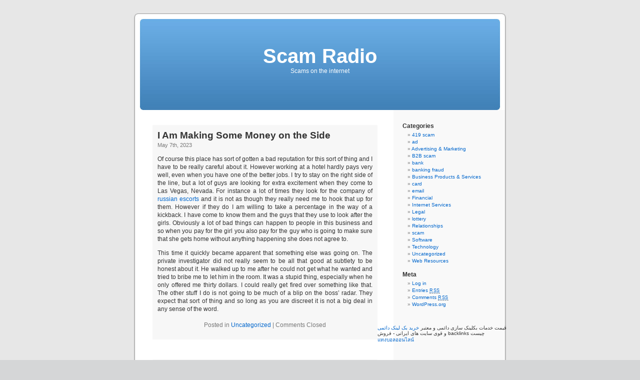

--- FILE ---
content_type: text/html; charset=UTF-8
request_url: http://scamradio.com/
body_size: 16838
content:
<!DOCTYPE html PUBLIC "-//W3C//DTD XHTML 1.0 Transitional//EN" "http://www.w3.org/TR/xhtml1/DTD/xhtml1-transitional.dtd">
<html xmlns="http://www.w3.org/1999/xhtml" lang="en-US">

<head profile="http://gmpg.org/xfn/11">
<meta http-equiv="Content-Type" content="text/html; charset=UTF-8" />

<title> Scam Radio</title>

<link rel="stylesheet" href="http://scamradio.com/wp-content/themes/default/style.css" type="text/css" media="screen" />
<link rel="pingback" href="http://scamradio.com/xmlrpc.php" />

<style type="text/css" media="screen">

	#page { background: url("http://scamradio.com/wp-content/themes/default/images/kubrickbg-ltr.jpg") repeat-y top; border: none; }

</style>

 

<link rel='dns-prefetch' href='//s.w.org' />
<link rel="alternate" type="application/rss+xml" title="Scam Radio &raquo; Feed" href="http://scamradio.com/feed/" />
<link rel="alternate" type="application/rss+xml" title="Scam Radio &raquo; Comments Feed" href="http://scamradio.com/comments/feed/" />
		<script type="text/javascript">
			window._wpemojiSettings = {"baseUrl":"https:\/\/s.w.org\/images\/core\/emoji\/11.2.0\/72x72\/","ext":".png","svgUrl":"https:\/\/s.w.org\/images\/core\/emoji\/11.2.0\/svg\/","svgExt":".svg","source":{"concatemoji":"http:\/\/scamradio.com\/wp-includes\/js\/wp-emoji-release.min.js?ver=5.1.19"}};
			!function(e,a,t){var n,r,o,i=a.createElement("canvas"),p=i.getContext&&i.getContext("2d");function s(e,t){var a=String.fromCharCode;p.clearRect(0,0,i.width,i.height),p.fillText(a.apply(this,e),0,0);e=i.toDataURL();return p.clearRect(0,0,i.width,i.height),p.fillText(a.apply(this,t),0,0),e===i.toDataURL()}function c(e){var t=a.createElement("script");t.src=e,t.defer=t.type="text/javascript",a.getElementsByTagName("head")[0].appendChild(t)}for(o=Array("flag","emoji"),t.supports={everything:!0,everythingExceptFlag:!0},r=0;r<o.length;r++)t.supports[o[r]]=function(e){if(!p||!p.fillText)return!1;switch(p.textBaseline="top",p.font="600 32px Arial",e){case"flag":return s([55356,56826,55356,56819],[55356,56826,8203,55356,56819])?!1:!s([55356,57332,56128,56423,56128,56418,56128,56421,56128,56430,56128,56423,56128,56447],[55356,57332,8203,56128,56423,8203,56128,56418,8203,56128,56421,8203,56128,56430,8203,56128,56423,8203,56128,56447]);case"emoji":return!s([55358,56760,9792,65039],[55358,56760,8203,9792,65039])}return!1}(o[r]),t.supports.everything=t.supports.everything&&t.supports[o[r]],"flag"!==o[r]&&(t.supports.everythingExceptFlag=t.supports.everythingExceptFlag&&t.supports[o[r]]);t.supports.everythingExceptFlag=t.supports.everythingExceptFlag&&!t.supports.flag,t.DOMReady=!1,t.readyCallback=function(){t.DOMReady=!0},t.supports.everything||(n=function(){t.readyCallback()},a.addEventListener?(a.addEventListener("DOMContentLoaded",n,!1),e.addEventListener("load",n,!1)):(e.attachEvent("onload",n),a.attachEvent("onreadystatechange",function(){"complete"===a.readyState&&t.readyCallback()})),(n=t.source||{}).concatemoji?c(n.concatemoji):n.wpemoji&&n.twemoji&&(c(n.twemoji),c(n.wpemoji)))}(window,document,window._wpemojiSettings);
		</script>
		<style type="text/css">
img.wp-smiley,
img.emoji {
	display: inline !important;
	border: none !important;
	box-shadow: none !important;
	height: 1em !important;
	width: 1em !important;
	margin: 0 .07em !important;
	vertical-align: -0.1em !important;
	background: none !important;
	padding: 0 !important;
}
</style>
	<link rel='stylesheet' id='wp-block-library-css'  href='http://scamradio.com/wp-includes/css/dist/block-library/style.min.css?ver=5.1.19' type='text/css' media='all' />
<link rel='https://api.w.org/' href='http://scamradio.com/wp-json/' />
<link rel="EditURI" type="application/rsd+xml" title="RSD" href="http://scamradio.com/xmlrpc.php?rsd" />
<link rel="wlwmanifest" type="application/wlwmanifest+xml" href="http://scamradio.com/wp-includes/wlwmanifest.xml" /> 
<meta name="generator" content="WordPress 5.1.19" />
</head>
<body class="home blog">
<div id="page">


<div id="header" role="banner">
	<div id="headerimg">
		<h1><a href="http://scamradio.com/">Scam Radio</a></h1>
		<div class="description">Scams on the internet</div>
	</div>
</div>
<hr />

	<div id="content" class="narrowcolumn" role="main">

	
		
			<div class="post-1554 post type-post status-publish format-standard sticky hentry category-uncategorized" id="post-1554">
				<h2><a href="http://scamradio.com/2023/05/07/i-am-making-some-money-on-the-side/" rel="bookmark" title="Permanent Link to I Am Making Some Money on the Side">I Am Making Some Money on the Side</a></h2>
				<small>May 7th, 2023 <!-- by spl --></small>

				<div class="entry">
					<p>Of course this place has sort of gotten a bad reputation for this sort of thing and I have to be really careful about it. However working at a hotel hardly pays very well, even when you have one of the better jobs. I try to stay on the right side of the line, but a lot of guys are looking for extra excitement when they come to Las Vegas, Nevada. For instance a lot of times they look for the company of <a href="https://www.las-vegas-sweeties.com/escort-services/russian-escorts">russian escorts</a> and it is not as though they really need me to hook that up for them. However if they do I am willing to take a percentage in the way of a kickback. I have come to know them and the guys that they use to look after the girls. Obviously a lot of bad things can happen to people in this business and so when you pay for the girl you also pay for the guy who is going to make sure that she gets home without anything happening she does not agree to.</p>
<p>This time it quickly became apparent that something else was going on. The private investigator did not really seem to be all that good at subtlety to be honest about it. He walked up to me after he could not get what he wanted and tried to bribe me to let him in the room. It was a stupid thing, especially when he only offered me thirty dollars. I could really get fired over something like that. The other stuff I do is not going to be much of a blip on the boss&#8217; radar. They expect that sort of thing and so long as you are discreet it is not a big deal in any sense of the word.</p>
				</div>

				<p class="postmetadata"> Posted in <a href="http://scamradio.com/category/uncategorized/" rel="category tag">Uncategorized</a> |   <span>Comments Closed</span></p>
			</div>

		
			<div class="post-163 post type-post status-publish format-standard sticky hentry category-bank category-scam tag-religion tag-scam tag-women" id="post-163">
				<h2><a href="http://scamradio.com/2019/10/08/cunning-women-scam/" rel="bookmark" title="Permanent Link to Cunning Women scamming in the name of God">Cunning Women scamming in the name of God</a></h2>
				<small>October 8th, 2019 <!-- by scam --></small>

				<div class="entry">
					<p><img border="0" hspace="0" alt="sindhi seducer, abuse of power" align="baseline" src="http://pnewire.com/sindhidomainfraud.png"></p>
<p>Look alike of India&#8217;s top domain fraudster kolhapur/panaji sindhi scammer school dropout  cbi employee naina premchandani, her scammer sons karan, nikhil who are getting monthly government salaries for faking domain ownership like goan CALL GIRL raw employees siddhi mandrekar, goan bhandari sunaina chodan , goan gsb fraud housewife robber riddhi nayak caro , gurugram fraud mba hr ruchita kinge, greedy gujju stock trader amita patel, bengaluru cheater housewife nayanshree, indore fraud housewife deepika/veena and other fraud raw/cbi employees</p>
<p>you are looking for <a href="https://yongucase.com/collections/aluminum-enclosure" target="_blank" rel="noopener noreferrer">extruded aluminum enclosure</a> , read this article for more details</p>
<p>customize <a href="https://yongucase.com/blogs/collection/how-to-make-electronics-waterproof-enclosure" target="_blank" rel="noopener noreferrer">weatherproof box for electronics</a> , the material uses all aluminum, with good heat dissipation and durability, it is the best choice for the shell</p>
<p>Look at how to be  <a href="https://hardworkout.no/keto-diett-ketoguide-kostholdsplan-ketose/" target="_blank" rel="noopener noreferrer">fett</a> following hardworkout.no diet and fitness program.</p>
<p>Look for high quality and affordable <a href="https://yongucase.com/blogs/collection/how-to-make-electronics-waterproof-enclosure" target="_blank" rel="noopener noreferrer">outdoor electronics enclosure</a> , We have obtained international certificates ROHS and IP68 through testing, which can protect the circuit board in good condition</p>
<p><a href="https://www.facebook.com/OSHAOutreachCourses" target="_blank" rel="noopener noreferrer">Construction site safety</a> is as essential as construction operations, so OSHA mandates employees to complete Construction Job Safety training</p>
<p>www.nyccarservice.us offers Airport Car Service, Limousine Service and Taxi Service in Connecticut, New Jersey, Pennsylvania, Long Island, Westchester and Upstate New York. We use Sedans and SUVs for <a href="https://www.nyccarservice.us">Car Service NYC</a> to CT, NJ, PA and NY. NYCcarService.us is the top rated Taxi and Car Service in New York City Metropolitan Area. Please visit at https://www.nyccarservice.us to make reservations online and get 5% discount.</p>
<p>شرکت خدمات سئو و بهینه سازی سایت &#8211; انجام <a href="https://behtarinseo.ir/" target="_blank" rel="noopener noreferrer">سئو سایت</a> تضمینی و حرفه ای &#8211; هزینه سئو کار متخصص قوی</p>
<p>custom electronics <a href="https://yongucase.com/collections/1u-server-case" target="_blank" rel="noopener noreferrer">outdoor project box</a> ，Please browse our website: /. We provide one-stop housing solutions, from designing electronic equipment housings to product development, we will provide one-to-one 24-hour service.</p>
<p>reliable airport limo <a href="http://torontoairporttransportation.com" target="_blank" rel="noopener noreferrer">click here website</a> 24/7 Customer Support</p>
<p><a href="https://terminl.ca/how-to-make-a-voice-over-internet-voip-call-on-windows-mac-iphone-and-android/" target="_blank" rel="noopener noreferrer">VoIP</a></p>
<p>custom electronics <a href="https://yongucase.com/collections/4u-server-case" target="_blank" rel="noopener noreferrer">rackmount cases</a> , click yongucase.oom to learn more</p>
<p>Environmental monitoring <a href="https://yongucase.com/collections/ip68-waterproof-outdoor-box/products/200-150-aluminum-ip68-waterproof-enclosure" target="_blank" rel="noopener noreferrer">waterproof boxes for electronics</a> , the height is 1U-9U, the width and length can be customized arbitrarily.</p>
<p><a href="https://renowebdesigner.com" target="_blank" rel="noopener noreferrer">renowebdesigner.com</a></p>
<p><a href="http://vanchuyenhanghoasg24h.com" target="_blank" rel="noopener noreferrer">Vận chuyển hàng đi Hà Nội</a></p>
<p>How much does it cost to create and promote a website? <a href="https://contextbyanna.com/services" target="_blank" rel="noopener noreferrer">Professional website development</a> starts from 2000 $, contextual advertising (ppc) from 500 $</p>
<p><a href="https://www.huaykk.com/" target="_blank" rel="noopener noreferrer">huaykk</a></p>
<p><a href="https://165.22.110.56/" target="_blank" rel="noopener noreferrer">visit this page</a></p>
<p><a href="https://wise-optimize.com" target="_blank" rel="noopener noreferrer">wise-optimize.com</a></p>
<p><a href="https://bestbedusa.com/rv-mattress-size-buying-guide/" target="_blank" rel="noopener noreferrer">visit this page</a></p>
<p><a href="https://artetdiamants.com/product-category/broderie-diamant-noel/" rel="noopener noreferrer" target="_blank">artetdiamants</a></p>
<p><a href="https://credit4loans.com" rel="noopener noreferrer" target="_blank">a business line of credit</a></p>
<p><a href="https://israelitactical.com" rel="noopener noreferrer" target="_blank">israelitactical</a></p>
<p><a href="https://www.packersandmoversbangalore.org/" rel="noopener noreferrer" target="_blank">packers and movers Bangalore packersandmoversbangalore</a></p>
<p><a href="https://www.nicepayroll.com" rel="noopener noreferrer" target="_blank">payroll services</a></p>
<p><a href="https://parallaxescapital.com" rel="noopener noreferrer" target="_blank">learn more</a></p>
<p><a href="https://snuscore.com/" rel="noopener noreferrer" target="_blank">learn more</a></p>
<p>custom electronics <a href="https://yongucase.com/collections/4u-server-case" target="_blank" rel="noopener noreferrer">rackmount cases</a> , click yongucase.oom to learn more</p>
<p><a href="https://ufamcity.com/hilo-thai-%E0%B9%84%E0%B8%AE%E0%B9%82%E0%B8%A5%E0%B9%84%E0%B8%97%E0%B8%A2/" rel="noopener noreferrer" target="_blank">read the info</a></p>
<p><a href="https://gunsale2021.com/product/delta-5-pro-for-sale/" rel="noopener noreferrer" target="_blank">gunsale2021</a></p>
<p><a href="https://www.moldzero.com/" rel="noopener noreferrer" target="_blank">mold remediation tampa</a></p>
<p><a href="https://superslot777.to/" rel="noopener noreferrer" target="_blank">superslot</a></p>
<p><a href="https://www.qthair.com/collections/t-part-wig" rel="noopener noreferrer" target="_blank">t part hair</a></p>
<p>Video wall installation support by <a href="https://www.claritysolutions.me/audio-visual-solutions-abu-dhabi-dubai.html">audio visual Abu Dhabi</a> suppliers and bespoke projector installation companies.</p>
<p>Viagra is used to treat erectile dysfunction (impotence) in men. Another brand of sildenafil is Revatio, which is used to treat pulmonary arterial hypertension and improve exercise capacity in men and women. <a href="https://safestmedshop.com/viagra-sildenafil-tablets-for-sale-without-prescription/">where to buy viagra online for sale in canada uk usa pharmacy legally no script nextday shipping</a> Take Viagra exactly as it was prescribed for you. Follow all directions on your prescription label. Do not take this medicine in larger or smaller amounts or for longer than recommended</p>
<p>Airport limo &amp; Car torontopearsonairportlimoservice Click Here.</p>
<p>In India people who are atheist, not believing in god are considered to be social outcaste, are often ostracized and considered to be of poor moral character . Yet there are no shortages of people who misuse the faith in God, especially the numerous hindu gods, and sweet talk to cheat naive people of their hard earned money.<br />
In panaji, goa there are a few women wandering around who are cheating people in the name of religion. These women are fairly good looking, very sweet talkers, dressed in religious clothes and their modus operandi should be a case study in how they exploit religious sentiment to make a quick buck. These women claim to be from Kolhapur, devotees of yellama, and will go begging for money. They carry a bowl with them, with conch shells embedded, with vermillion,sindoor, and other holy mawith vermillion,sindoor, and other holy mawl with them, with conch shells embedded, with vermillion,sindoor, and other holy material, appear to be very religious and honest at the first glance. If a person will be foolish enough to give them a coin they will ask for a note to bless, and then hold the note very tight with them , refusing to release the note.<br />
They will then ask for a higher denomination note like Rs 500 to release the smaller value note, and they will probably get away with both the low value and high value note.<br />
Hence even if a person is very religious or feels sorry for poor people they should not entertain these people, these dishonest people do not deserve the money or the sympathy of honest people</p>
<p>Advertisement</p>
<p>Eden&#8217;s Herbals explains the CBD Extraction Methods used to get the CBD oil out of the hemp plant.</p>
<p>A website like <a href="http://netent.casino/casumo-casino/">http://netent.casino</a> will provide you with the highest quality in the industry.</p>
<p>In case you&#8217;re interested in knowing more info on keyword &#8211; seo salt lake city, stop by seo salt lake city</p>
<p>A website like http://www.sportsmans-depot.com will provide you with the highest quality in the industry.</p>
<p>check out this page for a dependable seller that will give you the Water Features you&#8217;re looking for quickly and easily.</p>
<p>If you are looking for janitorial service then learn more .</p>
<p>It is so pleasant to work with experts. Learn more to find out more regarding Certified Public Accountant.</p>
<p>In case you&#8217;re interested in knowing more info on teaching in china, stop by http://teachingnomad.com</p>
<p>A website like vipdaters will provide you with the highest quality in the industry.</p>
<p>In case you&#8217;re interested in knowing more info on replica watches, stop by http://news.hiram.edu</p>
<p>If you are not interested in Prodways , then you have already missed a lot.</p>
<p>SellerCoaching made a real revolution in the industry.</p>
<p>reddragonwebmedia made a real revolution in the industry.</p>
<p>&nbsp;</p>
<p>Benefit from fantastic savings on inventory management software , just by taking a look at getcarta</p>
				</div>

				<p class="postmetadata">Tags: <a href="http://scamradio.com/tag/religion/" rel="tag">religion</a>, <a href="http://scamradio.com/tag/scam/" rel="tag">scam</a>, <a href="http://scamradio.com/tag/women/" rel="tag">women</a><br /> Posted in <a href="http://scamradio.com/category/bank/" rel="category tag">bank</a>, <a href="http://scamradio.com/category/scam/" rel="category tag">scam</a> |   <span>Comments Closed</span></p>
			</div>

		
			<div class="post-1634 post type-post status-publish format-standard hentry category-uncategorized" id="post-1634">
				<h2><a href="http://scamradio.com/2026/01/13/indian-internet-companies-dupe-the-top-online-scammers-resulting-in-hundreds-of-lets-start-getting-to-know-each-other-emails-daily/" rel="bookmark" title="Permanent Link to Indian internet companies dupe the top online scammers resulting in hundreds of &#8220;Let’s start getting to know each other&#8217; emails daily">Indian internet companies dupe the top online scammers resulting in hundreds of &#8220;Let’s start getting to know each other&#8217; emails daily</a></h2>
				<small>January 13th, 2026 <!-- by scam --></small>

				<div class="entry">
					<p>Large number of spam emails received due to government online slavery racket<br />
Since 2010, the top tech, internet companies, government agencies are openly running a massive online, financial fraud, slavery racket on some older domain investors, making up fake stories that various lazy greedy fraud housewives, married women and other young frauds who do not spend time, are doing all the work, to waste taxpayer money paying all the frauds monthly salaries, giving them great powers.<br />
Though the shameless sindhi scammer bank manager nikhil chandwani never did any computer/mobile/writing work,just because nikhil school dropout mother naina chandwani has powerful fraud lovers/boyfriends allegedly puneet joshi, tushar parekh, parmar and nikhil shah, who are falsely claiming that their girlfriend naina chandwani who studied only till eighth standard has a btech 1993 ee degree as part of the iit bombay btech 1993 resume robbery racket and naina&#8217;s scammer sons nikhil, karan, who do not spend time are doing all the computer/mobile/writing work to give the sindhi scammer family great powers, monthly government salary at the expense of the real domain investor, single woman engineer.<br />
Though the shameless sindhi scammer bank manager nikhil chandwani is working full time in a bank for a very good salary of Rs 12 lakh or more, showing the extremely high levels of fraud in the indian internet sector, the liar internet companies, government agencies continue one of the greatest online financial frauds, slavery rackets, to make fake claims about their favorite FRAUD shameless sindhi scammer bank manager nikhil chandwani to continue giving him great powers,monthly salary at the expense of the bhandari single woman engineer whose data he and other frauds rob.<br />
In one of the greatest government online frauds, government agencies and internet companies continue misleading countries, companies, and people worldwide, defaming the hardworking single woman engineer spending her time and falsely claiming that some young male fraud is doing all the work.<br />
It appears that countries and companies are duped by the government online slavery racket, and a large number of phishing mails are being sent on &#8220;Let’s start getting to know each other&#8217;from females<br />
While young men may be interested in interacting with young women, the real investor, older single woman engineer is not interested,.Yet because of the massive indian government online financial fraud, slavery racket on some older investors, the indian internet companies are top online fraudsters, duping even the top online scammers, the engineer is forced to waste her time deleting the hundreds of emails on &#8220;Let’s start getting to know each other&#8217;from females</p>
				</div>

				<p class="postmetadata"> Posted in <a href="http://scamradio.com/category/uncategorized/" rel="category tag">Uncategorized</a> |   <span>Comments Closed</span></p>
			</div>

		
			<div class="post-1632 post type-post status-publish format-standard hentry category-uncategorized" id="post-1632">
				<h2><a href="http://scamradio.com/2026/01/04/bengaluru-brahmin-housewife-fraud-raw-employee-nayanshree-remains-one-of-indias-top-online-fraudsters/" rel="bookmark" title="Permanent Link to bengaluru brahmin housewife FRAUD raw employee nayanshree remains one of india&#8217;s top online fraudsters">bengaluru brahmin housewife FRAUD raw employee nayanshree remains one of india&#8217;s top online fraudsters</a></h2>
				<small>January 4th, 2026 <!-- by scam --></small>

				<div class="entry">
					<p>Indicating that top indian companies are openly involved in massive ONLINE, FINANCIAL, EDUCATIONAL FRAUD, SLAVERY racket, bengaluru brahmin FRAUD housewife raw employee nayanshree, wife of fraud tata power employee, guruprasad, continues her massive EDUCATIONAL, FINANCIAL FRAUD, SLAVERY racket to get great powers, monthly government salary at the expense of the obc/bhandari single woman engineer, who has actually studied engineering and has online income</p>
<p>though bengaluru brahmin FRAUD housewife raw employee nayanshree has only studied for 2005 bbm degree from bhandarkars college of arts and science kundapura, udupi, and is only cooking and cleaning for her crooked husband, tata power employee guruprasad, allegedly only because FRAUD LIAR indian government employees, j srinivasan ( roll no. 438), puneet joshi (roll no. 435), vijay and other frauds from the iit bombay btech 1993 ee class are abusing their power, falsely claiming that bengaluru brahmin FRAUD housewife raw employee nayanshree, 2005 bbm was their btech 1993 classmate, the indian government is blindly believing all their liar fraud employees to waste indian taxpayer money paying nayanshree and other frauds like indore cheater housewife raw employee deepika/veena monthly government salary for faking their resume, savings, online income and domain ownership</p>
<p>When the engineer used a virtual office at regus thane, the samsung mobile was robbed and used by bengaluru brahmin FRAUD housewife raw employee nayanshree for identity theft, to get a monthly government salary.<br />
To cover up the endless FRAUDS of bengaluru brahmin FRAUD housewife raw employee nayanshree , the shameless scammer shivalli brahmins hathwar, kodancha are criminally defaming the hardworking obc bhandari engineer, whose resume, data, bengaluru brahmin FRAUD housewife raw employee nayanshree has robbed to get great powers, monthly government salary. The shivalli brahmins are also collaborating with other cheater communities like the goan bhandaris, gsbs, haryana frauds to continue their endless frauds on the hardworking single woman engineer,gd</p>
<p>Instead of ending the EDUCATIONAL, FINANCIAL FRAUD, SLAVERY racket, the shameless scammer shivalli brahmins have been threatening in writing the single woman engineer, whose resume, data, bengaluru brahmin FRAUD housewife raw employee nayanshree ROBS to get monthly government salary . Since google, tata are allegedly supporting bengaluru brahmin FRAUD housewife raw employee nayanshree in all her frauds, the indian government refuses to end the EDUCATIONAL, FINANCIAL FRAUD, SLAVERY racket which has shocked countries worldwide.</p>
<p>Mobile tracking, financial records will legally prove the massive EDUCATIONAL, FINANCIAL FRAUD, SLAVERY racket of bengaluru brahmin FRAUD housewife raw employee nayanshree. While the mainstream media covers the news of obc reservation, it refuses to cover the EDUCATIONAL, FINANCIAL FRAUD, SLAVERY, resume robbery racket of bengaluru brahmin FRAUD housewife raw employee nayanshree, wife of fraud tata power employe guruprasad, robbing the resume of the obc single woman engineer which can be legally proved.</p>
<p>Countries like Indonesia have independently verified that bengaluru brahmin FRAUD housewife raw employee nayanshree does not do any computer/mobile/writing work, though the liar indian internet companies, government agencies continue to make fake claims to justify wasting taxpayer money paying bengaluru brahmin FRAUD housewife raw employee nayanshree, a monthly government salary at the expense of the engineer, showing the lack of social justice in india.</p>
<p>To cover up the slavery racket of bengaluru brahmin FRAUD housewife raw employee nayanshree, the shameless shivalli brahmins are robbing almost all the correspondence, orders of the single woman engineer, domain investor. They are also allegely bribing forum, website owners and others to close the online account of the single woman engineer, whose resume, data bengaluru brahmin FRAUD housewife raw employee nayanshre ROBS, cheating the single woman engineer of Rs 15 lakh annually since 2013.</p>
				</div>

				<p class="postmetadata"> Posted in <a href="http://scamradio.com/category/uncategorized/" rel="category tag">Uncategorized</a> |   <span>Comments Closed</span></p>
			</div>

		
			<div class="post-1628 post type-post status-publish format-standard hentry category-uncategorized" id="post-1628">
				<h2><a href="http://scamradio.com/2025/12/20/gurugrams-greedy-fraud-liar-raw-employee-ruchika-kinger-fakes-online-income-for-24-years/" rel="bookmark" title="Permanent Link to gurugram&#8217;s GREEDY FRAUD LIAR raw employee ruchika kinger FAKES online income for 24 years">gurugram&#8217;s GREEDY FRAUD LIAR raw employee ruchika kinger FAKES online income for 24 years</a></h2>
				<small>December 20th, 2025 <!-- by scam --></small>

				<div class="entry">
					<p>It can be legally proved that gurugram GREEDY FRAUD LIAR ruchika kinger provided low quality articles to the domain investor, engineer for only a few months in 2011-12<br />
yet in one GREATEST ONLINE FINANCIAL FRAUDS, SLAVERY rackets, some of indias fraud internet companies are falsely giving the shameless gurugram FRAUD ruchika kinger who is having a full time, credit, monthly salary, great powers for all the work which a single woman engineer has done from 2001 when the GREEDY gurugram FRAUD ruchika kinger refused to reply to the engineer after august 2012 and had never contacted before june 2011</p>
<p>just because the gurugram GREEDY FRAUD LIAR raw employee ruchika kinger has powerful LIAR boyfriends allegedly puneet joshi, piyush rai, vikas, sharad behal,nikhil shah, tushar parekh, verma who are infatuated with ruchika and are shamelessly making fake claims about her, the indian tech and internet companies are blindly believing all the lies and misleading indian government agencies with their lies to get their greedy gurugram sugar baby ruchika great powers, monthly government salary at the expense of the hardworking single woman engineer whose data the greedy fraud ruchika robs to make fake claims,</p>
<p>It is an indication of government inefficiency that the government agencies are blindly believing all the lies of greedy cheater ruchika kinger to waste taxpayer money paying her a monthly salary, when legally valid evidence shows that gurugram GREEDY FRAUD LIAR raw employee ruchika kinger has never paid for domains, related expenses and never had online income. the greedy cheater liar ruchika allegedly relied on puneet joshi, piyush rai, vikas, sharad behal,nikhil shah, tushar parekh, verma to run of the greatest online, financial frauds, slavery rackets to get great powers, monthly government salary at the expense of the engineer whose data she robbed.</p>
<p>Mobile tracking, financial records including income tax returns will legally prove the massive online, financial fraud, slavery racket of gurugram GREEDY FRAUD LIAR raw employee ruchika kinger who is FAKING 24 years of online income, investment to get great powers, monthly government salary at the expense of the hardworking single woman engineer whose data, resume she has ruthlessly robbed.</p>
<p>this is posted as a fraud alert so that countries, companies and people worldwide are aware that gurugram GREEDY FRAUD LIAR raw employee ruchika kinger never had any online income, has never paid for domains, yet the top tech, internet companies, government agencies are making fake claims about gurugram GREEDY FRAUD LIAR raw employee ruchika kinger only because she has powerful LIAR boyfriends, sugar daddies infatuated with her, and powerful relatives.</p>
				</div>

				<p class="postmetadata"> Posted in <a href="http://scamradio.com/category/uncategorized/" rel="category tag">Uncategorized</a> |   <span>Comments Closed</span></p>
			</div>

		
			<div class="post-1626 post type-post status-publish format-standard hentry category-uncategorized" id="post-1626">
				<h2><a href="http://scamradio.com/2025/12/01/censorship-for-exposing-indian-internet-sector-financial-fraud-continues/" rel="bookmark" title="Permanent Link to Censorship for exposing indian internet sector financial fraud continues">Censorship for exposing indian internet sector financial fraud continues</a></h2>
				<small>December 1st, 2025 <!-- by scam --></small>

				<div class="entry">
					<p>R&amp;AW/cbi removed this post from publish0x for exposing the massive online, financial fraud, slavery racket in the indian tech, internet sector since 2010, on a obc single woman engineer, the real domain investor. Hence the post is published on a few of the blogs which the real domain investor owns to expose the indian government fraud of falsely giving greedy cheater malayali mini,  accenture employee architect telugu trisha, her mother prajyoti, cousin vedan, greedy gujju fraud asmita patel, gurugram cheater ruchika, sindhi scammer axis bank manager nikhil, indore housewife deepika/veena, goan frauds robber riddhi, siddhi, sunaina  and other cheaters great powers, monthly salary only for faking domain ownership online income,</p>
<p>In all sectors, companies value the investors, give them dividends and other benefits for taking the risk of investing. Only in the indian tech and internet sector, at least some tech and internet companies are openly involved in running a massive online, financial fraud, slavery , resume robbery and criminal defamation racket, to destroy their reputation and life and get various lazy greedy cheater housewives and other frauds monthly government salaries, great powers, only for robbing data and faking domain ownership, online income.</p>
<p>In some cases, the fraud hyderabad/haryana hackers are allegedly hacking the computers of the real domain investor, and then filing criminal cases against the harmless innocent hackers, falsely labelling the domain investor who has not harmed anyone, a criminal, so that they can cheat, exploit, rob them for the rest of their life. The greedy gujju/sindhi officials/leaders/companies are also vicious in making complete fake allegations without any legally valid proof, against the real domain investor, obc single woman engineer to cheat, exploit, rob for the rest of the investors life.</p>
<p>For example though the fraud accenture employee architect telugu trisha, her mother prajyoti, cousin vedan are not paying domain and other expenses, do not do any computer/mobile/writing work, only because the fraud telugu hyderabad hackers filed fake criminal cases against the real domain investor, all the shameless greedy telugu frauds and other cheaters like greedy gujju fraud asmita patel, gurugram cheater ruchika, sindhi scammer axis bank manager nikhil, indore housewife deepika/veena, malayali mini are getting great powers, monthly government salary only for robbing data and faking online income, domain ownership.</p>
<p>Due to massive indian internet sector financial fraud, slavery , criminal defamation racket, the real domain investor is making great losses and complaining online. Almost all countries are shocked at the massive government online financial fraud, slavery racket, yet the government agencies continue their massive online financial fraud, falsely claiming that the fraud cannot be detected.</p>
<p>The engineer has been paying all credit card bills by cheque which can be easily traced,yet showing how some top indian tech, internet companies are running the greatest online, financial fraud, slavery, criminal defamation racket, the internet companies allegedly led by google continue their massive online, financial fraud and get all their favorite online fraudsters accenture employee architect telugu trisha, her mother prajyoti, cousin vedan, greedy gujju fraud asmita patel, gurugram cheater ruchika, sindhi scammer axis bank manager nikhil, indore housewife deepika/veena, goan frauds robber riddhi, siddhi, sunaina and others great powers, monthly government salary at the expense of the real domain investor.</p>
<p>Any help to end the massive online, financial fraud, slavery and criminal defamation racket in the indian internet sector will be greatly appreciated,.</p>
				</div>

				<p class="postmetadata"> Posted in <a href="http://scamradio.com/category/uncategorized/" rel="category tag">Uncategorized</a> |   <span>Comments Closed</span></p>
			</div>

		
			<div class="post-1624 post type-post status-publish format-standard hentry category-uncategorized" id="post-1624">
				<h2><a href="http://scamradio.com/2025/11/25/greedy-domain-fraudster-malayali-mini-refuses-to-legally-purchase-even-one-domain-she-falsely-claims-to-own/" rel="bookmark" title="Permanent Link to GREEDY domain fraudster malayali mini refuses to legally purchase even one domain she falsely claims to own">GREEDY domain fraudster malayali mini refuses to legally purchase even one domain she falsely claims to own</a></h2>
				<small>November 25th, 2025 <!-- by scam --></small>

				<div class="entry">
					<p>Since 2010, the CHEATER LIAR Indian tech, internet companies have been running a massive online, financial fraud, slavery, resume robbery racket on a hardworking single woman engineer, domain investor as part of the iit bombay btech 1993 resume robbery racket<br />
Though the single woman engineer alone is paying all the domain and other expenses being extremely SHAMELESS GREEDY FRAUDS, these cheater liar top tech, internet companies are falsely claiming that panaji goan gsb fraud housewife cbi employee ROBBER riddhi nayak caro, panaji goan bhandari cheater sunaina chodan married to gsb photographer, tejas chodan,siddhi mandrekar, sindhi scammer naina chandwani, her scammer sons karan, bank employee nikhil, greedy gujju stock trader asmita patel, gurugram haryana fraud mba ruchika kinger, bengaluru brahmin cheater housewife nayanshree, wife of fraud tata power employee guruprasad, indore cheater housewife deepika/veena, fraud married architect telugu trishula,cousin vedan, malayali mini, prajakta, gwalior dalit fraud nilesh and other greedy fraud raw/cbi/government employees are not doing any computer/mobile work for online income and do not pay domain renewal and other expenses, own this and other domains, to give all the frauds great powers, monthly government salary at the expense of the engineer/.<br />
The shameless greedy liar FRAUD malayali mini is the latest fraud these cheater tech and internet companies are rewarding, falsely claiming that their favorite FRAUD malayali mini, who refuses to purchase even one domain, is the domain investor to justify the great powers, monthly government salary shameless greedy liar FRAUD malayali mini is getting for FAKING online income, domain ownership<br />
Worldwide domain investors are paying for the domains they claim to own, so LIAR Indian tech, internet companies fail to explain why their favorite FRAUD malayali mini like her fraud mentor thane greedy gujju fraud raw employee asmita patel, does not purchase the domains she falsely claims to own and still gets great powers, monthly government salary at the expense of the marathi speaking obc single woman engineer paying all the expenses<br />
Countries, companies and people worldwide should be aware that it can be legally proved that the LIAR Indian tech, internet companies are running a massive online, financial fraud, slavery racket since 2010, making fake claims about domain ownership, with shameless greedy liar FRAUD malayali mini being the latest domain fraudster, the internet companies are pampering and rewarding</p>
				</div>

				<p class="postmetadata"> Posted in <a href="http://scamradio.com/category/uncategorized/" rel="category tag">Uncategorized</a> |   <span>Comments Closed</span></p>
			</div>

		
			<div class="post-1630 post type-post status-publish format-standard hentry category-uncategorized" id="post-1630">
				<h2><a href="http://scamradio.com/2025/11/20/to-cover-massive-online-financial-fraud-in-india-publish0x-posts-are-removed/" rel="bookmark" title="Permanent Link to To cover massive ONLINE FINANCIAL FRAUD in india, publish0x posts are removed">To cover massive ONLINE FINANCIAL FRAUD in india, publish0x posts are removed</a></h2>
				<small>November 20th, 2025 <!-- by scam --></small>

				<div class="entry">
					<p>One of the famous sayings is that you can fool all the people for sometime, you cannot fool all the people, all the time<br />
While the top tech, internet companies, government agencies managed to fool all the people for some years with their massive online, financial fraud, slavery racket, after 15 years, the massive online, financial fraud, slavery racket has been exposed and countries worldwide are questioning the fraud.<br />
So now the government agencies are becoming extremely aggressive in silencing the real domain investor,engineer who they have ruthlessly cheated, exploited and robbed since 2010, to make their lazy greedy fraud relatives, girlfriends and associates, very rich and powerful using the robbed data of the real domain investor, engineer.<br />
Instead of ending the massive massive online, financial fraud, slavery racket on the hardworking single woman engineer, they are removing all posts on Publish0x to silence the engineer, real domain investor.</p>
				</div>

				<p class="postmetadata"> Posted in <a href="http://scamradio.com/category/uncategorized/" rel="category tag">Uncategorized</a> |   <span>Comments Closed</span></p>
			</div>

		
			<div class="post-1622 post type-post status-publish format-standard hentry category-uncategorized" id="post-1622">
				<h2><a href="http://scamradio.com/2025/10/18/giving-great-powers-salary-to-greedy-online-fraudsters-like-malayali-mini-increases-fraud-in-the-indian-internet-sector/" rel="bookmark" title="Permanent Link to Giving great powers, salary  to greedy online fraudsters like malayali mini increases fraud in the indian internet sector">Giving great powers, salary  to greedy online fraudsters like malayali mini increases fraud in the indian internet sector</a></h2>
				<small>October 18th, 2025 <!-- by scam --></small>

				<div class="entry">
					<p>Indian tech, internet companies allegedly led by google have been extremely SHAMELESS, RUTHLESS in their massive massive ONLINE, FINANCIAL FRAUD, SLAVERY racket has adversely affected domain investors lifestyle<br />
Since 2010, it can be legally proved that top Indian tech, internet companies are running a massive ONLINE, FINANCIAL FRAUD, SLAVERY racket on a hardworking single woman engineer, early domain investor, criminally defaming her, ROBBING her data and getting the lazy greedy fraud girlfriends, relatives and associates of top indian government employees like panaji goan gsb fraud housewife cbi employee ROBBER riddhi nayak caro, panaji goan bhandari cheater sunaina chodan married to gsb photographer, tejas chodan,siddhi mandrekar, sindhi scammer naina chandwani, her scammer sons karan, bank employee nikhil, greedy gujju stock trader asmita patel, gurugram haryana fraud mba ruchika kinger, bengaluru brahmin cheater housewife nayanshree, wife of fraud tata power employee guruprasad, indore cheater housewife deepika/veena, fraud married architect telugu trishula,cousin vedan, malayali mini, prajakta, gwalior dalit fraud nilesh and other greedy fraud raw/cbi/government employees are not doing any computer/mobile work for online income and do not pay domain renewal and other expenses. government jobs in the indian internet sector, though these government employees, allegedly rob data to make fake claims and get monthly government salary, great powers at the expense of the real domain investor, in a major ONLINE, FINANCIAL FRAUD, SLAVERY racket which the indian internet sector, government agencies refuse to end.<br />
The government blindly believes the liar indian tech, internet companies making fake black money allegations without any legally valid proof, against the domain investor, engineer, yet refuses to question the liar indian tech, internet companies why they are making fake claims of domain ownership, online income to get frauds government jobs in the indian internet sector at the expense of the real domain investor, in a massive online financial fraud, which has shocked countries worldwide.</p>
<p>instead of having the honesty and humanity to purchase the domains which the domain fraudster raw/cbi employees falsely claim to own the SHAMELESS DISHONEST LIAR top tech, internet companies, government agencies in india are always rewarding shameless greedy frauds liars who harass, cheat, exploit the real domain investor with the fraud malayali mini being the latest fraud the government agencies are rewarding for faking online income, domain ownership</p>
<p>Giving great powers to greedy frauds like malayali mini for FAKING online income, domain ownership increases fraud in the indian internet sector while causing losses to the real domain investor paying all the expenses.</p>
				</div>

				<p class="postmetadata"> Posted in <a href="http://scamradio.com/category/uncategorized/" rel="category tag">Uncategorized</a> |   <span>Comments Closed</span></p>
			</div>

		
			<div class="post-1603 post type-post status-publish format-standard hentry category-uncategorized" id="post-1603">
				<h2><a href="http://scamradio.com/2025/08/14/shameless-liar-panaji-greedy-goan-gsb-fraud-housewife-cbi-employee-robber-riddhi-nayak-caro-with-curly-hair-one-of-the-greatest-online-fraudsters-in-india/" rel="bookmark" title="Permanent Link to SHAMELESS LIAR panaji GREEDY goan gsb fraud housewife cbi employee ROBBER riddhi nayak caro with curly hair one of the greatest online fraudsters in india">SHAMELESS LIAR panaji GREEDY goan gsb fraud housewife cbi employee ROBBER riddhi nayak caro with curly hair one of the greatest online fraudsters in india</a></h2>
				<small>August 14th, 2025 <!-- by scam --></small>

				<div class="entry">
					<p>Countries, companies and people worldwide should be aware that though government agencies, top tech and internet companies are rewarding her, SHAMELESS LIAR panaji GREEDY goodlooking goan gsb fraud housewife cbi employee ROBBER riddhi nayak caro with curly hair one of the greatest online fraudsters in india FAKING online income, domain ownership for more than 10 years to get great powers, monthly government salary at the expense of the real domain investor, single woman engineer, migrant from north karnataka who is paying all the frtexpenses,doing all the computer/mobile/writing work<br />
The domains are always available for sale, yet being extremely SHAMELESS, GREEDY,DISHONEST LIAR panaji GREEDY goan gsb fraud housewife cbi employee ROBBER riddhi nayak caro with curly hair refuses to legally purchase even one domain<br />
Instead with the help of her FRAUD father nayak, husband CHEATER caro, fraud boyfriend karnataka government employee vijay , LIAR panaji GREEDY goan gsb fraud housewife cbi employee ROBBER riddhi nayak caro with curly hair has been extremely ruthless in criminally defaming the single woman engineer, so that LIAR panaji GREEDY goan gsb fraud housewife cbi employee ROBBER riddhi nayak caro with curly hair can ROB the engineer to FAKE online income, domain ownership and get great powers, monthly government salary at the expense of the engineer in a case of government ONLINE, FINANCIAL FRAUD, SLAVERY<br />
Some top government employees are blinded by their hatred and greed, in one of most notorious government resume robbery, educational fraud cases, iit bombay btech 1993 resume robbery racket, LIAR GREEDY top indian government employees allegedly allegedly puneet joshi, tushar parekh, vijay, vinay chande, prakash chauhan, j srinivasan, piyush rai, sharad behl,rakesh barve, sumit agarwal,arya, verma, vikas, from the iit bombay btech 1993 class and other frauds like parmar,nikhil shah have been running a massive ONLINE, FINANCIAL FRAUD, SLAVERY, resume ROBBERY racket on a hardworking single woman engineer, domain investor, migrant from north karnataka, robbing her data to make fake claims about their lazy greedy girlfriends like panaji GREEDY goan gsb fraud housewife cbi employee ROBBER riddhi nayak caro and other fraud associates, to get them lucrative no work, no investment government jobs in the indian internet sector at the expense of the engineer who is making great losses because of the fraud.<br />
This is posted as a fraud alert so that countries, companies and people are not DUPED by the lies of the powerful liar top tech, internet companies, government agencies making fake claims about their favorite FRAUD LIAR panaji GREEDY goan gsb fraud housewife cbi employee ROBBER riddhi nayak caro with curly hair</p>
				</div>

				<p class="postmetadata"> Posted in <a href="http://scamradio.com/category/uncategorized/" rel="category tag">Uncategorized</a> |   <span>Comments Closed</span></p>
			</div>

		
			<div class="post-1597 post type-post status-publish format-standard hentry category-uncategorized" id="post-1597">
				<h2><a href="http://scamradio.com/2025/07/30/mobile-tracking-proves-that-liar-top-indian-government-employees-are-making-fake-claims-about-internet-connection/" rel="bookmark" title="Permanent Link to Mobile tracking proves that LIAR top indian government employees are making fake claims about internet connection">Mobile tracking proves that LIAR top indian government employees are making fake claims about internet connection</a></h2>
				<small>July 30th, 2025 <!-- by scam --></small>

				<div class="entry">
					<p>Though they get a very good monthly government salary, great powers, pension after retirement the LIAR top indian government employees have been extremely shameless and ruthless in their endless frauds on a hardworking harmless single woman engineer, domain investor, migrant from north karnataka as part of the notorious iit bombay, btech 1993 resume robbery racket to get all their lazy greedy fraud girlfriends and associates lucrative no work, no investment government jobs in the indian internet sector at the expense of the engineer.<br />
These shameless greedy liar top indian government employees are extremely brazen in their massive financial fraud, refusing to acknowledge the time and money the single woman engineer alone spends instead robbing her data to make fake claims about their lazy greedy girlfriends and associates like indore cheater housewife raw employee deepika/veena who do not pay expenses, yet get great powers, monthly government salaries only because they have powerful liar boyfriends, politicians supporting them in their massive online, financial fraud, slavery racket<br />
Mobile tracking will legally prove the massive indian government online financial fraud, slavery racket since 2010 who is not connected to the banking fraudster raw/cbi employees in any way. Yet showing the extent of the indian government online, financial fraud on the single woman engineer, the liar tech, internet companies, government agencies refuse to end it, instead criminally defaming the hardworking single woman engineer who the shameless fraud government employees have CHEATED, ROBBED , TORTURED since 2010</p>
				</div>

				<p class="postmetadata"> Posted in <a href="http://scamradio.com/category/uncategorized/" rel="category tag">Uncategorized</a> |   <span>Comments Closed</span></p>
			</div>

		
			<div class="post-1587 post type-post status-publish format-standard hentry category-uncategorized" id="post-1587">
				<h2><a href="http://scamradio.com/2025/06/30/haryana-indore-leaders-officials-continue-their-massive-online-financial-fraud-extortion-slavery-racket/" rel="bookmark" title="Permanent Link to Haryana/indore leaders/officials continue their massive ONLINE, FINANCIAL FRAUD, EXTORTION, SLAVERY racket">Haryana/indore leaders/officials continue their massive ONLINE, FINANCIAL FRAUD, EXTORTION, SLAVERY racket</a></h2>
				<small>June 30th, 2025 <!-- by scam --></small>

				<div class="entry">
					<p>Haryana fraud raw employee ruchika kinger has lived in haryana, noida all her life, does not do any computer/mobile work like indore cheater housewife deepika/veena. yet the mumbai officials/leaders are falsely giving the haryana fraud ruchika,indore fraud housewife deepika/veena who do not do any mobile/computer work at all, only ROB data to get credit, monthly salary at the expense of the single woman engineer who is residing mostly in mumbai actually doing the work spending her time and money</p>
<p>The engineer is now living in mumbai for almost 4 years without any problem like she did from 1989 &#8211; 2010 yet the SHAMELESS GREEDY LIAR FRAUD haryana/indore officials/leaders running a massive EXTORTION, SLAVERY racket to falsely give haryana fraud ruchika kinger, indore cheater housewife deepika/veena who do not do any computer/mobile work, do not pay expenses credit and monthly government salary at the expense of the the real domain investor who is making great losses due to massive government ONLINE, FINANCIAL FRAUD, SLAVERY racket.</p>
<p>Mobile tracking and financial records will legally prove the EXTORTION, SLAVERY racket of SHAMELESS GREEDY LIAR FRAUD haryana/indore officials/leaders who are fully aware that haryana fraud ruchika kinger, indore cheater housewife deepika/veena do not do any computer/mobile work at all yet only ROB data to make FAKE CLAIMS get monthly government salaries allegedly supported by the dishonest liar top tech, internet companies allegedly led by google.</p>
				</div>

				<p class="postmetadata"> Posted in <a href="http://scamradio.com/category/uncategorized/" rel="category tag">Uncategorized</a> |   <span>Comments Closed</span></p>
			</div>

		
		<div class="navigation">
			<div class="alignleft"><a href="http://scamradio.com/page/2/" >&laquo; Older Entries</a></div>
			<div class="alignright"></div>
		</div>

	
	</div>

	<div id="sidebar" role="complementary">
		<ul>
			<li id="categories-2" class="widget widget_categories"><h2 class="widgettitle">Categories</h2>		<ul>
				<li class="cat-item cat-item-3"><a href="http://scamradio.com/category/419-scam/" >419 scam</a>
</li>
	<li class="cat-item cat-item-10"><a href="http://scamradio.com/category/ad/" >ad</a>
</li>
	<li class="cat-item cat-item-25"><a href="http://scamradio.com/category/advertising-marketing/" >Advertising &amp; Marketing</a>
</li>
	<li class="cat-item cat-item-4"><a href="http://scamradio.com/category/b2b-scam/" >B2B scam</a>
</li>
	<li class="cat-item cat-item-7"><a href="http://scamradio.com/category/bank/" >bank</a>
</li>
	<li class="cat-item cat-item-61"><a href="http://scamradio.com/category/banking-fraud/" >banking fraud</a>
</li>
	<li class="cat-item cat-item-24"><a href="http://scamradio.com/category/business-products-services/" >Business Products &amp; Services</a>
</li>
	<li class="cat-item cat-item-5"><a href="http://scamradio.com/category/card/" >card</a>
</li>
	<li class="cat-item cat-item-9"><a href="http://scamradio.com/category/email/" >email</a>
</li>
	<li class="cat-item cat-item-27"><a href="http://scamradio.com/category/financial/" >Financial</a>
</li>
	<li class="cat-item cat-item-29"><a href="http://scamradio.com/category/internet-services/" >Internet Services</a>
</li>
	<li class="cat-item cat-item-26"><a href="http://scamradio.com/category/legal/" >Legal</a>
</li>
	<li class="cat-item cat-item-8"><a href="http://scamradio.com/category/lottery/" >lottery</a>
</li>
	<li class="cat-item cat-item-35"><a href="http://scamradio.com/category/relationships/" >Relationships</a>
</li>
	<li class="cat-item cat-item-6"><a href="http://scamradio.com/category/scam/" >scam</a>
</li>
	<li class="cat-item cat-item-30"><a href="http://scamradio.com/category/software/" >Software</a>
</li>
	<li class="cat-item cat-item-23"><a href="http://scamradio.com/category/technology/" >Technology</a>
</li>
	<li class="cat-item cat-item-1"><a href="http://scamradio.com/category/uncategorized/" >Uncategorized</a>
</li>
	<li class="cat-item cat-item-28"><a href="http://scamradio.com/category/web-resources/" >Web Resources</a>
</li>
		</ul>
			</li><li id="meta-2" class="widget widget_meta"><h2 class="widgettitle">Meta</h2>			<ul>
						<li><a href="http://scamradio.com/wp-login.php">Log in</a></li>
			<li><a href="http://scamradio.com/feed/">Entries <abbr title="Really Simple Syndication">RSS</abbr></a></li>
			<li><a href="http://scamradio.com/comments/feed/">Comments <abbr title="Really Simple Syndication">RSS</abbr></a></li>
			<li><a href="https://wordpress.org/" title="Powered by WordPress, state-of-the-art semantic personal publishing platform.">WordPress.org</a></li>			</ul>
			</li>		</ul>
	</div>



<br>


&#1602;&#1740;&#1605;&#1578; &#1582;&#1583;&#1605;&#1575;&#1578; &#1576;&#1705;&#1604;&#1740;&#1606;&#1705; &#1587;&#1575;&#1586;&#1740; &#1583;&#1575;&#1574;&#1605;&#1740; &#1608; &#1605;&#1593;&#1578;&#1576;&#1585; <a href="https://backlink.behtarinseo.ir/" target="_blank">&#1582;&#1585;&#1740;&#1583; &#1576;&#1705; &#1604;&#1740;&#1606;&#1705; &#1583;&#1575;&#1574;&#1605;&#1740;</a> &#1608; &#1602;&#1608;&#1740; &#1587;&#1575;&#1740;&#1578; &#1607;&#1575;&#1740; &#1575;&#1740;&#1585;&#1575;&#1606;&#1740; - &#1601;&#1585;&#1608;&#1588; backlinks &#1670;&#1740;&#1587;&#1578;
<br>
<a href="https://www.ufayou168s.com/" target="_blank">&#3649;&#3607;&#3591;&#3610;&#3629;&#3621;&#3629;&#3629;&#3609;&#3652;&#3621;&#3609;&#3660;</a>
<br>






<hr />
<div id="footer" role="contentinfo">
<!-- If you'd like to support WordPress, having the "powered by" link somewhere on your blog is the best way; it's our only promotion or advertising. -->
	<p>
		Scam Radio is proudly powered by <a href="http://wordpress.org/">WordPress</a>		<br /><a href="http://scamradio.com/feed/">Entries (RSS)</a> and <a href="http://scamradio.com/comments/feed/">Comments (RSS)</a>.		<!-- 29 queries. 0.533 seconds. -->
	</p>
</div>
</div>

<!-- Gorgeous design by Michael Heilemann - http://binarybonsai.com/kubrick/ -->

		<script type='text/javascript' src='http://scamradio.com/wp-includes/js/wp-embed.min.js?ver=5.1.19'></script>
</body>
</html>
